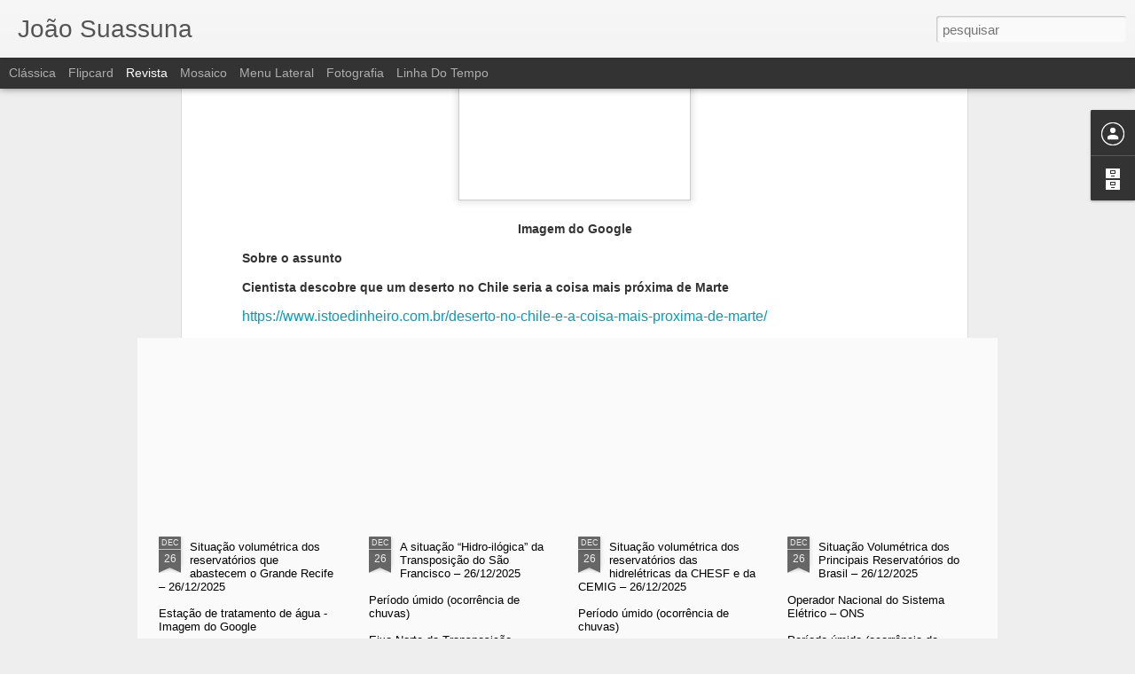

--- FILE ---
content_type: text/javascript; charset=UTF-8
request_url: http://www.suassuna.net.br/?v=0&action=initial&widgetId=BlogArchive1&responseType=js&xssi_token=AOuZoY4pBnMvPT24AdSO4W5AmSZVSYHxWQ%3A1769826039404
body_size: 2228
content:
try {
_WidgetManager._HandleControllerResult('BlogArchive1', 'initial',{'url': 'http://www.suassuna.net.br/search?updated-min\x3d1969-12-31T16:00:00-08:00\x26updated-max\x3d292278994-08-17T07:12:55Z\x26max-results\x3d50', 'name': 'All Posts', 'expclass': 'expanded', 'toggleId': 'ALL-0', 'post-count': 14111, 'data': [{'url': 'http://www.suassuna.net.br/2026/', 'name': '2026', 'expclass': 'expanded', 'toggleId': 'YEARLY-1767254400000', 'post-count': 1, 'data': [{'url': 'http://www.suassuna.net.br/2026/01/', 'name': 'janeiro', 'expclass': 'expanded', 'toggleId': 'MONTHLY-1767254400000', 'post-count': 1, 'posts': [{'title': 'Situa\xe7\xe3o\nvolum\xe9trica dos reservat\xf3rios das hidrel\xe9...', 'url': 'http://www.suassuna.net.br/2026/01/situacao-volumetrica-dos-reservatorios.html'}]}]}, {'url': 'http://www.suassuna.net.br/2025/', 'name': '2025', 'expclass': 'collapsed', 'toggleId': 'YEARLY-1735718400000', 'post-count': 385, 'data': [{'url': 'http://www.suassuna.net.br/2025/12/', 'name': 'dezembro', 'expclass': 'collapsed', 'toggleId': 'MONTHLY-1764576000000', 'post-count': 34}, {'url': 'http://www.suassuna.net.br/2025/11/', 'name': 'novembro', 'expclass': 'collapsed', 'toggleId': 'MONTHLY-1761980400000', 'post-count': 32}, {'url': 'http://www.suassuna.net.br/2025/10/', 'name': 'outubro', 'expclass': 'collapsed', 'toggleId': 'MONTHLY-1759302000000', 'post-count': 38}, {'url': 'http://www.suassuna.net.br/2025/09/', 'name': 'setembro', 'expclass': 'collapsed', 'toggleId': 'MONTHLY-1756710000000', 'post-count': 33}, {'url': 'http://www.suassuna.net.br/2025/08/', 'name': 'agosto', 'expclass': 'collapsed', 'toggleId': 'MONTHLY-1754031600000', 'post-count': 38}, {'url': 'http://www.suassuna.net.br/2025/07/', 'name': 'julho', 'expclass': 'collapsed', 'toggleId': 'MONTHLY-1751353200000', 'post-count': 27}, {'url': 'http://www.suassuna.net.br/2025/06/', 'name': 'junho', 'expclass': 'collapsed', 'toggleId': 'MONTHLY-1748761200000', 'post-count': 45}, {'url': 'http://www.suassuna.net.br/2025/05/', 'name': 'maio', 'expclass': 'collapsed', 'toggleId': 'MONTHLY-1746082800000', 'post-count': 33}, {'url': 'http://www.suassuna.net.br/2025/04/', 'name': 'abril', 'expclass': 'collapsed', 'toggleId': 'MONTHLY-1743490800000', 'post-count': 29}, {'url': 'http://www.suassuna.net.br/2025/03/', 'name': 'mar\xe7o', 'expclass': 'collapsed', 'toggleId': 'MONTHLY-1740816000000', 'post-count': 27}, {'url': 'http://www.suassuna.net.br/2025/02/', 'name': 'fevereiro', 'expclass': 'collapsed', 'toggleId': 'MONTHLY-1738396800000', 'post-count': 49}]}, {'url': 'http://www.suassuna.net.br/2024/', 'name': '2024', 'expclass': 'collapsed', 'toggleId': 'YEARLY-1704096000000', 'post-count': 337, 'data': [{'url': 'http://www.suassuna.net.br/2024/12/', 'name': 'dezembro', 'expclass': 'collapsed', 'toggleId': 'MONTHLY-1733040000000', 'post-count': 25}, {'url': 'http://www.suassuna.net.br/2024/11/', 'name': 'novembro', 'expclass': 'collapsed', 'toggleId': 'MONTHLY-1730444400000', 'post-count': 29}, {'url': 'http://www.suassuna.net.br/2024/10/', 'name': 'outubro', 'expclass': 'collapsed', 'toggleId': 'MONTHLY-1727766000000', 'post-count': 29}, {'url': 'http://www.suassuna.net.br/2024/09/', 'name': 'setembro', 'expclass': 'collapsed', 'toggleId': 'MONTHLY-1725174000000', 'post-count': 35}, {'url': 'http://www.suassuna.net.br/2024/08/', 'name': 'agosto', 'expclass': 'collapsed', 'toggleId': 'MONTHLY-1722495600000', 'post-count': 30}, {'url': 'http://www.suassuna.net.br/2024/07/', 'name': 'julho', 'expclass': 'collapsed', 'toggleId': 'MONTHLY-1719817200000', 'post-count': 22}, {'url': 'http://www.suassuna.net.br/2024/06/', 'name': 'junho', 'expclass': 'collapsed', 'toggleId': 'MONTHLY-1717225200000', 'post-count': 34}, {'url': 'http://www.suassuna.net.br/2024/05/', 'name': 'maio', 'expclass': 'collapsed', 'toggleId': 'MONTHLY-1714546800000', 'post-count': 28}, {'url': 'http://www.suassuna.net.br/2024/04/', 'name': 'abril', 'expclass': 'collapsed', 'toggleId': 'MONTHLY-1711954800000', 'post-count': 27}, {'url': 'http://www.suassuna.net.br/2024/03/', 'name': 'mar\xe7o', 'expclass': 'collapsed', 'toggleId': 'MONTHLY-1709280000000', 'post-count': 27}, {'url': 'http://www.suassuna.net.br/2024/02/', 'name': 'fevereiro', 'expclass': 'collapsed', 'toggleId': 'MONTHLY-1706774400000', 'post-count': 46}, {'url': 'http://www.suassuna.net.br/2024/01/', 'name': 'janeiro', 'expclass': 'collapsed', 'toggleId': 'MONTHLY-1704096000000', 'post-count': 5}]}, {'url': 'http://www.suassuna.net.br/2023/', 'name': '2023', 'expclass': 'collapsed', 'toggleId': 'YEARLY-1672560000000', 'post-count': 424, 'data': [{'url': 'http://www.suassuna.net.br/2023/12/', 'name': 'dezembro', 'expclass': 'collapsed', 'toggleId': 'MONTHLY-1701417600000', 'post-count': 30}, {'url': 'http://www.suassuna.net.br/2023/11/', 'name': 'novembro', 'expclass': 'collapsed', 'toggleId': 'MONTHLY-1698822000000', 'post-count': 27}, {'url': 'http://www.suassuna.net.br/2023/10/', 'name': 'outubro', 'expclass': 'collapsed', 'toggleId': 'MONTHLY-1696143600000', 'post-count': 30}, {'url': 'http://www.suassuna.net.br/2023/09/', 'name': 'setembro', 'expclass': 'collapsed', 'toggleId': 'MONTHLY-1693551600000', 'post-count': 35}, {'url': 'http://www.suassuna.net.br/2023/08/', 'name': 'agosto', 'expclass': 'collapsed', 'toggleId': 'MONTHLY-1690873200000', 'post-count': 24}, {'url': 'http://www.suassuna.net.br/2023/07/', 'name': 'julho', 'expclass': 'collapsed', 'toggleId': 'MONTHLY-1688194800000', 'post-count': 41}, {'url': 'http://www.suassuna.net.br/2023/06/', 'name': 'junho', 'expclass': 'collapsed', 'toggleId': 'MONTHLY-1685602800000', 'post-count': 36}, {'url': 'http://www.suassuna.net.br/2023/05/', 'name': 'maio', 'expclass': 'collapsed', 'toggleId': 'MONTHLY-1682924400000', 'post-count': 48}, {'url': 'http://www.suassuna.net.br/2023/04/', 'name': 'abril', 'expclass': 'collapsed', 'toggleId': 'MONTHLY-1680332400000', 'post-count': 45}, {'url': 'http://www.suassuna.net.br/2023/03/', 'name': 'mar\xe7o', 'expclass': 'collapsed', 'toggleId': 'MONTHLY-1677657600000', 'post-count': 63}, {'url': 'http://www.suassuna.net.br/2023/02/', 'name': 'fevereiro', 'expclass': 'collapsed', 'toggleId': 'MONTHLY-1675238400000', 'post-count': 42}, {'url': 'http://www.suassuna.net.br/2023/01/', 'name': 'janeiro', 'expclass': 'collapsed', 'toggleId': 'MONTHLY-1672560000000', 'post-count': 3}]}, {'url': 'http://www.suassuna.net.br/2022/', 'name': '2022', 'expclass': 'collapsed', 'toggleId': 'YEARLY-1641024000000', 'post-count': 897, 'data': [{'url': 'http://www.suassuna.net.br/2022/12/', 'name': 'dezembro', 'expclass': 'collapsed', 'toggleId': 'MONTHLY-1669881600000', 'post-count': 58}, {'url': 'http://www.suassuna.net.br/2022/11/', 'name': 'novembro', 'expclass': 'collapsed', 'toggleId': 'MONTHLY-1667286000000', 'post-count': 72}, {'url': 'http://www.suassuna.net.br/2022/10/', 'name': 'outubro', 'expclass': 'collapsed', 'toggleId': 'MONTHLY-1664607600000', 'post-count': 72}, {'url': 'http://www.suassuna.net.br/2022/09/', 'name': 'setembro', 'expclass': 'collapsed', 'toggleId': 'MONTHLY-1662015600000', 'post-count': 177}, {'url': 'http://www.suassuna.net.br/2022/08/', 'name': 'agosto', 'expclass': 'collapsed', 'toggleId': 'MONTHLY-1659337200000', 'post-count': 94}, {'url': 'http://www.suassuna.net.br/2022/07/', 'name': 'julho', 'expclass': 'collapsed', 'toggleId': 'MONTHLY-1656658800000', 'post-count': 69}, {'url': 'http://www.suassuna.net.br/2022/06/', 'name': 'junho', 'expclass': 'collapsed', 'toggleId': 'MONTHLY-1654066800000', 'post-count': 72}, {'url': 'http://www.suassuna.net.br/2022/05/', 'name': 'maio', 'expclass': 'collapsed', 'toggleId': 'MONTHLY-1651388400000', 'post-count': 83}, {'url': 'http://www.suassuna.net.br/2022/04/', 'name': 'abril', 'expclass': 'collapsed', 'toggleId': 'MONTHLY-1648796400000', 'post-count': 63}, {'url': 'http://www.suassuna.net.br/2022/03/', 'name': 'mar\xe7o', 'expclass': 'collapsed', 'toggleId': 'MONTHLY-1646121600000', 'post-count': 61}, {'url': 'http://www.suassuna.net.br/2022/02/', 'name': 'fevereiro', 'expclass': 'collapsed', 'toggleId': 'MONTHLY-1643702400000', 'post-count': 55}, {'url': 'http://www.suassuna.net.br/2022/01/', 'name': 'janeiro', 'expclass': 'collapsed', 'toggleId': 'MONTHLY-1641024000000', 'post-count': 21}]}, {'url': 'http://www.suassuna.net.br/2021/', 'name': '2021', 'expclass': 'collapsed', 'toggleId': 'YEARLY-1609488000000', 'post-count': 781, 'data': [{'url': 'http://www.suassuna.net.br/2021/12/', 'name': 'dezembro', 'expclass': 'collapsed', 'toggleId': 'MONTHLY-1638345600000', 'post-count': 78}, {'url': 'http://www.suassuna.net.br/2021/11/', 'name': 'novembro', 'expclass': 'collapsed', 'toggleId': 'MONTHLY-1635750000000', 'post-count': 73}, {'url': 'http://www.suassuna.net.br/2021/10/', 'name': 'outubro', 'expclass': 'collapsed', 'toggleId': 'MONTHLY-1633071600000', 'post-count': 57}, {'url': 'http://www.suassuna.net.br/2021/09/', 'name': 'setembro', 'expclass': 'collapsed', 'toggleId': 'MONTHLY-1630479600000', 'post-count': 65}, {'url': 'http://www.suassuna.net.br/2021/08/', 'name': 'agosto', 'expclass': 'collapsed', 'toggleId': 'MONTHLY-1627801200000', 'post-count': 74}, {'url': 'http://www.suassuna.net.br/2021/07/', 'name': 'julho', 'expclass': 'collapsed', 'toggleId': 'MONTHLY-1625122800000', 'post-count': 65}, {'url': 'http://www.suassuna.net.br/2021/06/', 'name': 'junho', 'expclass': 'collapsed', 'toggleId': 'MONTHLY-1622530800000', 'post-count': 69}, {'url': 'http://www.suassuna.net.br/2021/05/', 'name': 'maio', 'expclass': 'collapsed', 'toggleId': 'MONTHLY-1619852400000', 'post-count': 68}, {'url': 'http://www.suassuna.net.br/2021/04/', 'name': 'abril', 'expclass': 'collapsed', 'toggleId': 'MONTHLY-1617260400000', 'post-count': 78}, {'url': 'http://www.suassuna.net.br/2021/03/', 'name': 'mar\xe7o', 'expclass': 'collapsed', 'toggleId': 'MONTHLY-1614585600000', 'post-count': 82}, {'url': 'http://www.suassuna.net.br/2021/02/', 'name': 'fevereiro', 'expclass': 'collapsed', 'toggleId': 'MONTHLY-1612166400000', 'post-count': 66}, {'url': 'http://www.suassuna.net.br/2021/01/', 'name': 'janeiro', 'expclass': 'collapsed', 'toggleId': 'MONTHLY-1609488000000', 'post-count': 6}]}, {'url': 'http://www.suassuna.net.br/2020/', 'name': '2020', 'expclass': 'collapsed', 'toggleId': 'YEARLY-1577865600000', 'post-count': 1157, 'data': [{'url': 'http://www.suassuna.net.br/2020/12/', 'name': 'dezembro', 'expclass': 'collapsed', 'toggleId': 'MONTHLY-1606809600000', 'post-count': 68}, {'url': 'http://www.suassuna.net.br/2020/11/', 'name': 'novembro', 'expclass': 'collapsed', 'toggleId': 'MONTHLY-1604214000000', 'post-count': 59}, {'url': 'http://www.suassuna.net.br/2020/10/', 'name': 'outubro', 'expclass': 'collapsed', 'toggleId': 'MONTHLY-1601535600000', 'post-count': 83}, {'url': 'http://www.suassuna.net.br/2020/09/', 'name': 'setembro', 'expclass': 'collapsed', 'toggleId': 'MONTHLY-1598943600000', 'post-count': 77}, {'url': 'http://www.suassuna.net.br/2020/08/', 'name': 'agosto', 'expclass': 'collapsed', 'toggleId': 'MONTHLY-1596265200000', 'post-count': 123}, {'url': 'http://www.suassuna.net.br/2020/07/', 'name': 'julho', 'expclass': 'collapsed', 'toggleId': 'MONTHLY-1593586800000', 'post-count': 130}, {'url': 'http://www.suassuna.net.br/2020/06/', 'name': 'junho', 'expclass': 'collapsed', 'toggleId': 'MONTHLY-1590994800000', 'post-count': 107}, {'url': 'http://www.suassuna.net.br/2020/05/', 'name': 'maio', 'expclass': 'collapsed', 'toggleId': 'MONTHLY-1588316400000', 'post-count': 111}, {'url': 'http://www.suassuna.net.br/2020/04/', 'name': 'abril', 'expclass': 'collapsed', 'toggleId': 'MONTHLY-1585724400000', 'post-count': 113}, {'url': 'http://www.suassuna.net.br/2020/03/', 'name': 'mar\xe7o', 'expclass': 'collapsed', 'toggleId': 'MONTHLY-1583049600000', 'post-count': 115}, {'url': 'http://www.suassuna.net.br/2020/02/', 'name': 'fevereiro', 'expclass': 'collapsed', 'toggleId': 'MONTHLY-1580544000000', 'post-count': 165}, {'url': 'http://www.suassuna.net.br/2020/01/', 'name': 'janeiro', 'expclass': 'collapsed', 'toggleId': 'MONTHLY-1577865600000', 'post-count': 6}]}, {'url': 'http://www.suassuna.net.br/2019/', 'name': '2019', 'expclass': 'collapsed', 'toggleId': 'YEARLY-1546329600000', 'post-count': 1940, 'data': [{'url': 'http://www.suassuna.net.br/2019/12/', 'name': 'dezembro', 'expclass': 'collapsed', 'toggleId': 'MONTHLY-1575187200000', 'post-count': 145}, {'url': 'http://www.suassuna.net.br/2019/11/', 'name': 'novembro', 'expclass': 'collapsed', 'toggleId': 'MONTHLY-1572591600000', 'post-count': 168}, {'url': 'http://www.suassuna.net.br/2019/10/', 'name': 'outubro', 'expclass': 'collapsed', 'toggleId': 'MONTHLY-1569913200000', 'post-count': 168}, {'url': 'http://www.suassuna.net.br/2019/09/', 'name': 'setembro', 'expclass': 'collapsed', 'toggleId': 'MONTHLY-1567321200000', 'post-count': 141}, {'url': 'http://www.suassuna.net.br/2019/08/', 'name': 'agosto', 'expclass': 'collapsed', 'toggleId': 'MONTHLY-1564642800000', 'post-count': 175}, {'url': 'http://www.suassuna.net.br/2019/07/', 'name': 'julho', 'expclass': 'collapsed', 'toggleId': 'MONTHLY-1561964400000', 'post-count': 174}, {'url': 'http://www.suassuna.net.br/2019/06/', 'name': 'junho', 'expclass': 'collapsed', 'toggleId': 'MONTHLY-1559372400000', 'post-count': 110}, {'url': 'http://www.suassuna.net.br/2019/05/', 'name': 'maio', 'expclass': 'collapsed', 'toggleId': 'MONTHLY-1556694000000', 'post-count': 360}, {'url': 'http://www.suassuna.net.br/2019/04/', 'name': 'abril', 'expclass': 'collapsed', 'toggleId': 'MONTHLY-1554102000000', 'post-count': 210}, {'url': 'http://www.suassuna.net.br/2019/03/', 'name': 'mar\xe7o', 'expclass': 'collapsed', 'toggleId': 'MONTHLY-1551427200000', 'post-count': 140}, {'url': 'http://www.suassuna.net.br/2019/02/', 'name': 'fevereiro', 'expclass': 'collapsed', 'toggleId': 'MONTHLY-1549008000000', 'post-count': 148}, {'url': 'http://www.suassuna.net.br/2019/01/', 'name': 'janeiro', 'expclass': 'collapsed', 'toggleId': 'MONTHLY-1546329600000', 'post-count': 1}]}, {'url': 'http://www.suassuna.net.br/2018/', 'name': '2018', 'expclass': 'collapsed', 'toggleId': 'YEARLY-1514793600000', 'post-count': 1954, 'data': [{'url': 'http://www.suassuna.net.br/2018/12/', 'name': 'dezembro', 'expclass': 'collapsed', 'toggleId': 'MONTHLY-1543651200000', 'post-count': 206}, {'url': 'http://www.suassuna.net.br/2018/11/', 'name': 'novembro', 'expclass': 'collapsed', 'toggleId': 'MONTHLY-1541055600000', 'post-count': 201}, {'url': 'http://www.suassuna.net.br/2018/10/', 'name': 'outubro', 'expclass': 'collapsed', 'toggleId': 'MONTHLY-1538377200000', 'post-count': 172}, {'url': 'http://www.suassuna.net.br/2018/09/', 'name': 'setembro', 'expclass': 'collapsed', 'toggleId': 'MONTHLY-1535785200000', 'post-count': 170}, {'url': 'http://www.suassuna.net.br/2018/08/', 'name': 'agosto', 'expclass': 'collapsed', 'toggleId': 'MONTHLY-1533106800000', 'post-count': 229}, {'url': 'http://www.suassuna.net.br/2018/07/', 'name': 'julho', 'expclass': 'collapsed', 'toggleId': 'MONTHLY-1530428400000', 'post-count': 162}, {'url': 'http://www.suassuna.net.br/2018/06/', 'name': 'junho', 'expclass': 'collapsed', 'toggleId': 'MONTHLY-1527836400000', 'post-count': 121}, {'url': 'http://www.suassuna.net.br/2018/05/', 'name': 'maio', 'expclass': 'collapsed', 'toggleId': 'MONTHLY-1525158000000', 'post-count': 154}, {'url': 'http://www.suassuna.net.br/2018/04/', 'name': 'abril', 'expclass': 'collapsed', 'toggleId': 'MONTHLY-1522566000000', 'post-count': 146}, {'url': 'http://www.suassuna.net.br/2018/03/', 'name': 'mar\xe7o', 'expclass': 'collapsed', 'toggleId': 'MONTHLY-1519891200000', 'post-count': 195}, {'url': 'http://www.suassuna.net.br/2018/02/', 'name': 'fevereiro', 'expclass': 'collapsed', 'toggleId': 'MONTHLY-1517472000000', 'post-count': 132}, {'url': 'http://www.suassuna.net.br/2018/01/', 'name': 'janeiro', 'expclass': 'collapsed', 'toggleId': 'MONTHLY-1514793600000', 'post-count': 66}]}, {'url': 'http://www.suassuna.net.br/2017/', 'name': '2017', 'expclass': 'collapsed', 'toggleId': 'YEARLY-1483257600000', 'post-count': 2634, 'data': [{'url': 'http://www.suassuna.net.br/2017/12/', 'name': 'dezembro', 'expclass': 'collapsed', 'toggleId': 'MONTHLY-1512115200000', 'post-count': 169}, {'url': 'http://www.suassuna.net.br/2017/11/', 'name': 'novembro', 'expclass': 'collapsed', 'toggleId': 'MONTHLY-1509519600000', 'post-count': 191}, {'url': 'http://www.suassuna.net.br/2017/10/', 'name': 'outubro', 'expclass': 'collapsed', 'toggleId': 'MONTHLY-1506841200000', 'post-count': 249}, {'url': 'http://www.suassuna.net.br/2017/09/', 'name': 'setembro', 'expclass': 'collapsed', 'toggleId': 'MONTHLY-1504249200000', 'post-count': 179}, {'url': 'http://www.suassuna.net.br/2017/08/', 'name': 'agosto', 'expclass': 'collapsed', 'toggleId': 'MONTHLY-1501570800000', 'post-count': 189}, {'url': 'http://www.suassuna.net.br/2017/07/', 'name': 'julho', 'expclass': 'collapsed', 'toggleId': 'MONTHLY-1498892400000', 'post-count': 103}, {'url': 'http://www.suassuna.net.br/2017/06/', 'name': 'junho', 'expclass': 'collapsed', 'toggleId': 'MONTHLY-1496300400000', 'post-count': 140}, {'url': 'http://www.suassuna.net.br/2017/05/', 'name': 'maio', 'expclass': 'collapsed', 'toggleId': 'MONTHLY-1493622000000', 'post-count': 156}, {'url': 'http://www.suassuna.net.br/2017/04/', 'name': 'abril', 'expclass': 'collapsed', 'toggleId': 'MONTHLY-1491030000000', 'post-count': 229}, {'url': 'http://www.suassuna.net.br/2017/03/', 'name': 'mar\xe7o', 'expclass': 'collapsed', 'toggleId': 'MONTHLY-1488355200000', 'post-count': 681}, {'url': 'http://www.suassuna.net.br/2017/02/', 'name': 'fevereiro', 'expclass': 'collapsed', 'toggleId': 'MONTHLY-1485936000000', 'post-count': 317}, {'url': 'http://www.suassuna.net.br/2017/01/', 'name': 'janeiro', 'expclass': 'collapsed', 'toggleId': 'MONTHLY-1483257600000', 'post-count': 31}]}, {'url': 'http://www.suassuna.net.br/2016/', 'name': '2016', 'expclass': 'collapsed', 'toggleId': 'YEARLY-1451635200000', 'post-count': 1480, 'data': [{'url': 'http://www.suassuna.net.br/2016/12/', 'name': 'dezembro', 'expclass': 'collapsed', 'toggleId': 'MONTHLY-1480579200000', 'post-count': 419}, {'url': 'http://www.suassuna.net.br/2016/11/', 'name': 'novembro', 'expclass': 'collapsed', 'toggleId': 'MONTHLY-1477983600000', 'post-count': 267}, {'url': 'http://www.suassuna.net.br/2016/10/', 'name': 'outubro', 'expclass': 'collapsed', 'toggleId': 'MONTHLY-1475305200000', 'post-count': 95}, {'url': 'http://www.suassuna.net.br/2016/09/', 'name': 'setembro', 'expclass': 'collapsed', 'toggleId': 'MONTHLY-1472713200000', 'post-count': 73}, {'url': 'http://www.suassuna.net.br/2016/08/', 'name': 'agosto', 'expclass': 'collapsed', 'toggleId': 'MONTHLY-1470034800000', 'post-count': 171}, {'url': 'http://www.suassuna.net.br/2016/07/', 'name': 'julho', 'expclass': 'collapsed', 'toggleId': 'MONTHLY-1467356400000', 'post-count': 74}, {'url': 'http://www.suassuna.net.br/2016/06/', 'name': 'junho', 'expclass': 'collapsed', 'toggleId': 'MONTHLY-1464764400000', 'post-count': 126}, {'url': 'http://www.suassuna.net.br/2016/05/', 'name': 'maio', 'expclass': 'collapsed', 'toggleId': 'MONTHLY-1462086000000', 'post-count': 69}, {'url': 'http://www.suassuna.net.br/2016/04/', 'name': 'abril', 'expclass': 'collapsed', 'toggleId': 'MONTHLY-1459494000000', 'post-count': 52}, {'url': 'http://www.suassuna.net.br/2016/03/', 'name': 'mar\xe7o', 'expclass': 'collapsed', 'toggleId': 'MONTHLY-1456819200000', 'post-count': 69}, {'url': 'http://www.suassuna.net.br/2016/02/', 'name': 'fevereiro', 'expclass': 'collapsed', 'toggleId': 'MONTHLY-1454313600000', 'post-count': 65}]}, {'url': 'http://www.suassuna.net.br/2015/', 'name': '2015', 'expclass': 'collapsed', 'toggleId': 'YEARLY-1420099200000', 'post-count': 2121, 'data': [{'url': 'http://www.suassuna.net.br/2015/12/', 'name': 'dezembro', 'expclass': 'collapsed', 'toggleId': 'MONTHLY-1448956800000', 'post-count': 157}, {'url': 'http://www.suassuna.net.br/2015/11/', 'name': 'novembro', 'expclass': 'collapsed', 'toggleId': 'MONTHLY-1446361200000', 'post-count': 248}, {'url': 'http://www.suassuna.net.br/2015/10/', 'name': 'outubro', 'expclass': 'collapsed', 'toggleId': 'MONTHLY-1443682800000', 'post-count': 292}, {'url': 'http://www.suassuna.net.br/2015/09/', 'name': 'setembro', 'expclass': 'collapsed', 'toggleId': 'MONTHLY-1441090800000', 'post-count': 398}, {'url': 'http://www.suassuna.net.br/2015/08/', 'name': 'agosto', 'expclass': 'collapsed', 'toggleId': 'MONTHLY-1438412400000', 'post-count': 516}, {'url': 'http://www.suassuna.net.br/2015/07/', 'name': 'julho', 'expclass': 'collapsed', 'toggleId': 'MONTHLY-1435734000000', 'post-count': 166}, {'url': 'http://www.suassuna.net.br/2015/06/', 'name': 'junho', 'expclass': 'collapsed', 'toggleId': 'MONTHLY-1433142000000', 'post-count': 270}, {'url': 'http://www.suassuna.net.br/2015/05/', 'name': 'maio', 'expclass': 'collapsed', 'toggleId': 'MONTHLY-1430463600000', 'post-count': 74}]}], 'toggleopen': 'MONTHLY-1767254400000', 'style': 'HIERARCHY', 'title': 'Arquivo do blog'});
} catch (e) {
  if (typeof log != 'undefined') {
    log('HandleControllerResult failed: ' + e);
  }
}


--- FILE ---
content_type: text/javascript; charset=UTF-8
request_url: http://www.suassuna.net.br/?v=0&action=initial&widgetId=BlogArchive1&responseType=js&xssi_token=AOuZoY4pBnMvPT24AdSO4W5AmSZVSYHxWQ%3A1769826039404
body_size: 2228
content:
try {
_WidgetManager._HandleControllerResult('BlogArchive1', 'initial',{'url': 'http://www.suassuna.net.br/search?updated-min\x3d1969-12-31T16:00:00-08:00\x26updated-max\x3d292278994-08-17T07:12:55Z\x26max-results\x3d50', 'name': 'All Posts', 'expclass': 'expanded', 'toggleId': 'ALL-0', 'post-count': 14111, 'data': [{'url': 'http://www.suassuna.net.br/2026/', 'name': '2026', 'expclass': 'expanded', 'toggleId': 'YEARLY-1767254400000', 'post-count': 1, 'data': [{'url': 'http://www.suassuna.net.br/2026/01/', 'name': 'janeiro', 'expclass': 'expanded', 'toggleId': 'MONTHLY-1767254400000', 'post-count': 1, 'posts': [{'title': 'Situa\xe7\xe3o\nvolum\xe9trica dos reservat\xf3rios das hidrel\xe9...', 'url': 'http://www.suassuna.net.br/2026/01/situacao-volumetrica-dos-reservatorios.html'}]}]}, {'url': 'http://www.suassuna.net.br/2025/', 'name': '2025', 'expclass': 'collapsed', 'toggleId': 'YEARLY-1735718400000', 'post-count': 385, 'data': [{'url': 'http://www.suassuna.net.br/2025/12/', 'name': 'dezembro', 'expclass': 'collapsed', 'toggleId': 'MONTHLY-1764576000000', 'post-count': 34}, {'url': 'http://www.suassuna.net.br/2025/11/', 'name': 'novembro', 'expclass': 'collapsed', 'toggleId': 'MONTHLY-1761980400000', 'post-count': 32}, {'url': 'http://www.suassuna.net.br/2025/10/', 'name': 'outubro', 'expclass': 'collapsed', 'toggleId': 'MONTHLY-1759302000000', 'post-count': 38}, {'url': 'http://www.suassuna.net.br/2025/09/', 'name': 'setembro', 'expclass': 'collapsed', 'toggleId': 'MONTHLY-1756710000000', 'post-count': 33}, {'url': 'http://www.suassuna.net.br/2025/08/', 'name': 'agosto', 'expclass': 'collapsed', 'toggleId': 'MONTHLY-1754031600000', 'post-count': 38}, {'url': 'http://www.suassuna.net.br/2025/07/', 'name': 'julho', 'expclass': 'collapsed', 'toggleId': 'MONTHLY-1751353200000', 'post-count': 27}, {'url': 'http://www.suassuna.net.br/2025/06/', 'name': 'junho', 'expclass': 'collapsed', 'toggleId': 'MONTHLY-1748761200000', 'post-count': 45}, {'url': 'http://www.suassuna.net.br/2025/05/', 'name': 'maio', 'expclass': 'collapsed', 'toggleId': 'MONTHLY-1746082800000', 'post-count': 33}, {'url': 'http://www.suassuna.net.br/2025/04/', 'name': 'abril', 'expclass': 'collapsed', 'toggleId': 'MONTHLY-1743490800000', 'post-count': 29}, {'url': 'http://www.suassuna.net.br/2025/03/', 'name': 'mar\xe7o', 'expclass': 'collapsed', 'toggleId': 'MONTHLY-1740816000000', 'post-count': 27}, {'url': 'http://www.suassuna.net.br/2025/02/', 'name': 'fevereiro', 'expclass': 'collapsed', 'toggleId': 'MONTHLY-1738396800000', 'post-count': 49}]}, {'url': 'http://www.suassuna.net.br/2024/', 'name': '2024', 'expclass': 'collapsed', 'toggleId': 'YEARLY-1704096000000', 'post-count': 337, 'data': [{'url': 'http://www.suassuna.net.br/2024/12/', 'name': 'dezembro', 'expclass': 'collapsed', 'toggleId': 'MONTHLY-1733040000000', 'post-count': 25}, {'url': 'http://www.suassuna.net.br/2024/11/', 'name': 'novembro', 'expclass': 'collapsed', 'toggleId': 'MONTHLY-1730444400000', 'post-count': 29}, {'url': 'http://www.suassuna.net.br/2024/10/', 'name': 'outubro', 'expclass': 'collapsed', 'toggleId': 'MONTHLY-1727766000000', 'post-count': 29}, {'url': 'http://www.suassuna.net.br/2024/09/', 'name': 'setembro', 'expclass': 'collapsed', 'toggleId': 'MONTHLY-1725174000000', 'post-count': 35}, {'url': 'http://www.suassuna.net.br/2024/08/', 'name': 'agosto', 'expclass': 'collapsed', 'toggleId': 'MONTHLY-1722495600000', 'post-count': 30}, {'url': 'http://www.suassuna.net.br/2024/07/', 'name': 'julho', 'expclass': 'collapsed', 'toggleId': 'MONTHLY-1719817200000', 'post-count': 22}, {'url': 'http://www.suassuna.net.br/2024/06/', 'name': 'junho', 'expclass': 'collapsed', 'toggleId': 'MONTHLY-1717225200000', 'post-count': 34}, {'url': 'http://www.suassuna.net.br/2024/05/', 'name': 'maio', 'expclass': 'collapsed', 'toggleId': 'MONTHLY-1714546800000', 'post-count': 28}, {'url': 'http://www.suassuna.net.br/2024/04/', 'name': 'abril', 'expclass': 'collapsed', 'toggleId': 'MONTHLY-1711954800000', 'post-count': 27}, {'url': 'http://www.suassuna.net.br/2024/03/', 'name': 'mar\xe7o', 'expclass': 'collapsed', 'toggleId': 'MONTHLY-1709280000000', 'post-count': 27}, {'url': 'http://www.suassuna.net.br/2024/02/', 'name': 'fevereiro', 'expclass': 'collapsed', 'toggleId': 'MONTHLY-1706774400000', 'post-count': 46}, {'url': 'http://www.suassuna.net.br/2024/01/', 'name': 'janeiro', 'expclass': 'collapsed', 'toggleId': 'MONTHLY-1704096000000', 'post-count': 5}]}, {'url': 'http://www.suassuna.net.br/2023/', 'name': '2023', 'expclass': 'collapsed', 'toggleId': 'YEARLY-1672560000000', 'post-count': 424, 'data': [{'url': 'http://www.suassuna.net.br/2023/12/', 'name': 'dezembro', 'expclass': 'collapsed', 'toggleId': 'MONTHLY-1701417600000', 'post-count': 30}, {'url': 'http://www.suassuna.net.br/2023/11/', 'name': 'novembro', 'expclass': 'collapsed', 'toggleId': 'MONTHLY-1698822000000', 'post-count': 27}, {'url': 'http://www.suassuna.net.br/2023/10/', 'name': 'outubro', 'expclass': 'collapsed', 'toggleId': 'MONTHLY-1696143600000', 'post-count': 30}, {'url': 'http://www.suassuna.net.br/2023/09/', 'name': 'setembro', 'expclass': 'collapsed', 'toggleId': 'MONTHLY-1693551600000', 'post-count': 35}, {'url': 'http://www.suassuna.net.br/2023/08/', 'name': 'agosto', 'expclass': 'collapsed', 'toggleId': 'MONTHLY-1690873200000', 'post-count': 24}, {'url': 'http://www.suassuna.net.br/2023/07/', 'name': 'julho', 'expclass': 'collapsed', 'toggleId': 'MONTHLY-1688194800000', 'post-count': 41}, {'url': 'http://www.suassuna.net.br/2023/06/', 'name': 'junho', 'expclass': 'collapsed', 'toggleId': 'MONTHLY-1685602800000', 'post-count': 36}, {'url': 'http://www.suassuna.net.br/2023/05/', 'name': 'maio', 'expclass': 'collapsed', 'toggleId': 'MONTHLY-1682924400000', 'post-count': 48}, {'url': 'http://www.suassuna.net.br/2023/04/', 'name': 'abril', 'expclass': 'collapsed', 'toggleId': 'MONTHLY-1680332400000', 'post-count': 45}, {'url': 'http://www.suassuna.net.br/2023/03/', 'name': 'mar\xe7o', 'expclass': 'collapsed', 'toggleId': 'MONTHLY-1677657600000', 'post-count': 63}, {'url': 'http://www.suassuna.net.br/2023/02/', 'name': 'fevereiro', 'expclass': 'collapsed', 'toggleId': 'MONTHLY-1675238400000', 'post-count': 42}, {'url': 'http://www.suassuna.net.br/2023/01/', 'name': 'janeiro', 'expclass': 'collapsed', 'toggleId': 'MONTHLY-1672560000000', 'post-count': 3}]}, {'url': 'http://www.suassuna.net.br/2022/', 'name': '2022', 'expclass': 'collapsed', 'toggleId': 'YEARLY-1641024000000', 'post-count': 897, 'data': [{'url': 'http://www.suassuna.net.br/2022/12/', 'name': 'dezembro', 'expclass': 'collapsed', 'toggleId': 'MONTHLY-1669881600000', 'post-count': 58}, {'url': 'http://www.suassuna.net.br/2022/11/', 'name': 'novembro', 'expclass': 'collapsed', 'toggleId': 'MONTHLY-1667286000000', 'post-count': 72}, {'url': 'http://www.suassuna.net.br/2022/10/', 'name': 'outubro', 'expclass': 'collapsed', 'toggleId': 'MONTHLY-1664607600000', 'post-count': 72}, {'url': 'http://www.suassuna.net.br/2022/09/', 'name': 'setembro', 'expclass': 'collapsed', 'toggleId': 'MONTHLY-1662015600000', 'post-count': 177}, {'url': 'http://www.suassuna.net.br/2022/08/', 'name': 'agosto', 'expclass': 'collapsed', 'toggleId': 'MONTHLY-1659337200000', 'post-count': 94}, {'url': 'http://www.suassuna.net.br/2022/07/', 'name': 'julho', 'expclass': 'collapsed', 'toggleId': 'MONTHLY-1656658800000', 'post-count': 69}, {'url': 'http://www.suassuna.net.br/2022/06/', 'name': 'junho', 'expclass': 'collapsed', 'toggleId': 'MONTHLY-1654066800000', 'post-count': 72}, {'url': 'http://www.suassuna.net.br/2022/05/', 'name': 'maio', 'expclass': 'collapsed', 'toggleId': 'MONTHLY-1651388400000', 'post-count': 83}, {'url': 'http://www.suassuna.net.br/2022/04/', 'name': 'abril', 'expclass': 'collapsed', 'toggleId': 'MONTHLY-1648796400000', 'post-count': 63}, {'url': 'http://www.suassuna.net.br/2022/03/', 'name': 'mar\xe7o', 'expclass': 'collapsed', 'toggleId': 'MONTHLY-1646121600000', 'post-count': 61}, {'url': 'http://www.suassuna.net.br/2022/02/', 'name': 'fevereiro', 'expclass': 'collapsed', 'toggleId': 'MONTHLY-1643702400000', 'post-count': 55}, {'url': 'http://www.suassuna.net.br/2022/01/', 'name': 'janeiro', 'expclass': 'collapsed', 'toggleId': 'MONTHLY-1641024000000', 'post-count': 21}]}, {'url': 'http://www.suassuna.net.br/2021/', 'name': '2021', 'expclass': 'collapsed', 'toggleId': 'YEARLY-1609488000000', 'post-count': 781, 'data': [{'url': 'http://www.suassuna.net.br/2021/12/', 'name': 'dezembro', 'expclass': 'collapsed', 'toggleId': 'MONTHLY-1638345600000', 'post-count': 78}, {'url': 'http://www.suassuna.net.br/2021/11/', 'name': 'novembro', 'expclass': 'collapsed', 'toggleId': 'MONTHLY-1635750000000', 'post-count': 73}, {'url': 'http://www.suassuna.net.br/2021/10/', 'name': 'outubro', 'expclass': 'collapsed', 'toggleId': 'MONTHLY-1633071600000', 'post-count': 57}, {'url': 'http://www.suassuna.net.br/2021/09/', 'name': 'setembro', 'expclass': 'collapsed', 'toggleId': 'MONTHLY-1630479600000', 'post-count': 65}, {'url': 'http://www.suassuna.net.br/2021/08/', 'name': 'agosto', 'expclass': 'collapsed', 'toggleId': 'MONTHLY-1627801200000', 'post-count': 74}, {'url': 'http://www.suassuna.net.br/2021/07/', 'name': 'julho', 'expclass': 'collapsed', 'toggleId': 'MONTHLY-1625122800000', 'post-count': 65}, {'url': 'http://www.suassuna.net.br/2021/06/', 'name': 'junho', 'expclass': 'collapsed', 'toggleId': 'MONTHLY-1622530800000', 'post-count': 69}, {'url': 'http://www.suassuna.net.br/2021/05/', 'name': 'maio', 'expclass': 'collapsed', 'toggleId': 'MONTHLY-1619852400000', 'post-count': 68}, {'url': 'http://www.suassuna.net.br/2021/04/', 'name': 'abril', 'expclass': 'collapsed', 'toggleId': 'MONTHLY-1617260400000', 'post-count': 78}, {'url': 'http://www.suassuna.net.br/2021/03/', 'name': 'mar\xe7o', 'expclass': 'collapsed', 'toggleId': 'MONTHLY-1614585600000', 'post-count': 82}, {'url': 'http://www.suassuna.net.br/2021/02/', 'name': 'fevereiro', 'expclass': 'collapsed', 'toggleId': 'MONTHLY-1612166400000', 'post-count': 66}, {'url': 'http://www.suassuna.net.br/2021/01/', 'name': 'janeiro', 'expclass': 'collapsed', 'toggleId': 'MONTHLY-1609488000000', 'post-count': 6}]}, {'url': 'http://www.suassuna.net.br/2020/', 'name': '2020', 'expclass': 'collapsed', 'toggleId': 'YEARLY-1577865600000', 'post-count': 1157, 'data': [{'url': 'http://www.suassuna.net.br/2020/12/', 'name': 'dezembro', 'expclass': 'collapsed', 'toggleId': 'MONTHLY-1606809600000', 'post-count': 68}, {'url': 'http://www.suassuna.net.br/2020/11/', 'name': 'novembro', 'expclass': 'collapsed', 'toggleId': 'MONTHLY-1604214000000', 'post-count': 59}, {'url': 'http://www.suassuna.net.br/2020/10/', 'name': 'outubro', 'expclass': 'collapsed', 'toggleId': 'MONTHLY-1601535600000', 'post-count': 83}, {'url': 'http://www.suassuna.net.br/2020/09/', 'name': 'setembro', 'expclass': 'collapsed', 'toggleId': 'MONTHLY-1598943600000', 'post-count': 77}, {'url': 'http://www.suassuna.net.br/2020/08/', 'name': 'agosto', 'expclass': 'collapsed', 'toggleId': 'MONTHLY-1596265200000', 'post-count': 123}, {'url': 'http://www.suassuna.net.br/2020/07/', 'name': 'julho', 'expclass': 'collapsed', 'toggleId': 'MONTHLY-1593586800000', 'post-count': 130}, {'url': 'http://www.suassuna.net.br/2020/06/', 'name': 'junho', 'expclass': 'collapsed', 'toggleId': 'MONTHLY-1590994800000', 'post-count': 107}, {'url': 'http://www.suassuna.net.br/2020/05/', 'name': 'maio', 'expclass': 'collapsed', 'toggleId': 'MONTHLY-1588316400000', 'post-count': 111}, {'url': 'http://www.suassuna.net.br/2020/04/', 'name': 'abril', 'expclass': 'collapsed', 'toggleId': 'MONTHLY-1585724400000', 'post-count': 113}, {'url': 'http://www.suassuna.net.br/2020/03/', 'name': 'mar\xe7o', 'expclass': 'collapsed', 'toggleId': 'MONTHLY-1583049600000', 'post-count': 115}, {'url': 'http://www.suassuna.net.br/2020/02/', 'name': 'fevereiro', 'expclass': 'collapsed', 'toggleId': 'MONTHLY-1580544000000', 'post-count': 165}, {'url': 'http://www.suassuna.net.br/2020/01/', 'name': 'janeiro', 'expclass': 'collapsed', 'toggleId': 'MONTHLY-1577865600000', 'post-count': 6}]}, {'url': 'http://www.suassuna.net.br/2019/', 'name': '2019', 'expclass': 'collapsed', 'toggleId': 'YEARLY-1546329600000', 'post-count': 1940, 'data': [{'url': 'http://www.suassuna.net.br/2019/12/', 'name': 'dezembro', 'expclass': 'collapsed', 'toggleId': 'MONTHLY-1575187200000', 'post-count': 145}, {'url': 'http://www.suassuna.net.br/2019/11/', 'name': 'novembro', 'expclass': 'collapsed', 'toggleId': 'MONTHLY-1572591600000', 'post-count': 168}, {'url': 'http://www.suassuna.net.br/2019/10/', 'name': 'outubro', 'expclass': 'collapsed', 'toggleId': 'MONTHLY-1569913200000', 'post-count': 168}, {'url': 'http://www.suassuna.net.br/2019/09/', 'name': 'setembro', 'expclass': 'collapsed', 'toggleId': 'MONTHLY-1567321200000', 'post-count': 141}, {'url': 'http://www.suassuna.net.br/2019/08/', 'name': 'agosto', 'expclass': 'collapsed', 'toggleId': 'MONTHLY-1564642800000', 'post-count': 175}, {'url': 'http://www.suassuna.net.br/2019/07/', 'name': 'julho', 'expclass': 'collapsed', 'toggleId': 'MONTHLY-1561964400000', 'post-count': 174}, {'url': 'http://www.suassuna.net.br/2019/06/', 'name': 'junho', 'expclass': 'collapsed', 'toggleId': 'MONTHLY-1559372400000', 'post-count': 110}, {'url': 'http://www.suassuna.net.br/2019/05/', 'name': 'maio', 'expclass': 'collapsed', 'toggleId': 'MONTHLY-1556694000000', 'post-count': 360}, {'url': 'http://www.suassuna.net.br/2019/04/', 'name': 'abril', 'expclass': 'collapsed', 'toggleId': 'MONTHLY-1554102000000', 'post-count': 210}, {'url': 'http://www.suassuna.net.br/2019/03/', 'name': 'mar\xe7o', 'expclass': 'collapsed', 'toggleId': 'MONTHLY-1551427200000', 'post-count': 140}, {'url': 'http://www.suassuna.net.br/2019/02/', 'name': 'fevereiro', 'expclass': 'collapsed', 'toggleId': 'MONTHLY-1549008000000', 'post-count': 148}, {'url': 'http://www.suassuna.net.br/2019/01/', 'name': 'janeiro', 'expclass': 'collapsed', 'toggleId': 'MONTHLY-1546329600000', 'post-count': 1}]}, {'url': 'http://www.suassuna.net.br/2018/', 'name': '2018', 'expclass': 'collapsed', 'toggleId': 'YEARLY-1514793600000', 'post-count': 1954, 'data': [{'url': 'http://www.suassuna.net.br/2018/12/', 'name': 'dezembro', 'expclass': 'collapsed', 'toggleId': 'MONTHLY-1543651200000', 'post-count': 206}, {'url': 'http://www.suassuna.net.br/2018/11/', 'name': 'novembro', 'expclass': 'collapsed', 'toggleId': 'MONTHLY-1541055600000', 'post-count': 201}, {'url': 'http://www.suassuna.net.br/2018/10/', 'name': 'outubro', 'expclass': 'collapsed', 'toggleId': 'MONTHLY-1538377200000', 'post-count': 172}, {'url': 'http://www.suassuna.net.br/2018/09/', 'name': 'setembro', 'expclass': 'collapsed', 'toggleId': 'MONTHLY-1535785200000', 'post-count': 170}, {'url': 'http://www.suassuna.net.br/2018/08/', 'name': 'agosto', 'expclass': 'collapsed', 'toggleId': 'MONTHLY-1533106800000', 'post-count': 229}, {'url': 'http://www.suassuna.net.br/2018/07/', 'name': 'julho', 'expclass': 'collapsed', 'toggleId': 'MONTHLY-1530428400000', 'post-count': 162}, {'url': 'http://www.suassuna.net.br/2018/06/', 'name': 'junho', 'expclass': 'collapsed', 'toggleId': 'MONTHLY-1527836400000', 'post-count': 121}, {'url': 'http://www.suassuna.net.br/2018/05/', 'name': 'maio', 'expclass': 'collapsed', 'toggleId': 'MONTHLY-1525158000000', 'post-count': 154}, {'url': 'http://www.suassuna.net.br/2018/04/', 'name': 'abril', 'expclass': 'collapsed', 'toggleId': 'MONTHLY-1522566000000', 'post-count': 146}, {'url': 'http://www.suassuna.net.br/2018/03/', 'name': 'mar\xe7o', 'expclass': 'collapsed', 'toggleId': 'MONTHLY-1519891200000', 'post-count': 195}, {'url': 'http://www.suassuna.net.br/2018/02/', 'name': 'fevereiro', 'expclass': 'collapsed', 'toggleId': 'MONTHLY-1517472000000', 'post-count': 132}, {'url': 'http://www.suassuna.net.br/2018/01/', 'name': 'janeiro', 'expclass': 'collapsed', 'toggleId': 'MONTHLY-1514793600000', 'post-count': 66}]}, {'url': 'http://www.suassuna.net.br/2017/', 'name': '2017', 'expclass': 'collapsed', 'toggleId': 'YEARLY-1483257600000', 'post-count': 2634, 'data': [{'url': 'http://www.suassuna.net.br/2017/12/', 'name': 'dezembro', 'expclass': 'collapsed', 'toggleId': 'MONTHLY-1512115200000', 'post-count': 169}, {'url': 'http://www.suassuna.net.br/2017/11/', 'name': 'novembro', 'expclass': 'collapsed', 'toggleId': 'MONTHLY-1509519600000', 'post-count': 191}, {'url': 'http://www.suassuna.net.br/2017/10/', 'name': 'outubro', 'expclass': 'collapsed', 'toggleId': 'MONTHLY-1506841200000', 'post-count': 249}, {'url': 'http://www.suassuna.net.br/2017/09/', 'name': 'setembro', 'expclass': 'collapsed', 'toggleId': 'MONTHLY-1504249200000', 'post-count': 179}, {'url': 'http://www.suassuna.net.br/2017/08/', 'name': 'agosto', 'expclass': 'collapsed', 'toggleId': 'MONTHLY-1501570800000', 'post-count': 189}, {'url': 'http://www.suassuna.net.br/2017/07/', 'name': 'julho', 'expclass': 'collapsed', 'toggleId': 'MONTHLY-1498892400000', 'post-count': 103}, {'url': 'http://www.suassuna.net.br/2017/06/', 'name': 'junho', 'expclass': 'collapsed', 'toggleId': 'MONTHLY-1496300400000', 'post-count': 140}, {'url': 'http://www.suassuna.net.br/2017/05/', 'name': 'maio', 'expclass': 'collapsed', 'toggleId': 'MONTHLY-1493622000000', 'post-count': 156}, {'url': 'http://www.suassuna.net.br/2017/04/', 'name': 'abril', 'expclass': 'collapsed', 'toggleId': 'MONTHLY-1491030000000', 'post-count': 229}, {'url': 'http://www.suassuna.net.br/2017/03/', 'name': 'mar\xe7o', 'expclass': 'collapsed', 'toggleId': 'MONTHLY-1488355200000', 'post-count': 681}, {'url': 'http://www.suassuna.net.br/2017/02/', 'name': 'fevereiro', 'expclass': 'collapsed', 'toggleId': 'MONTHLY-1485936000000', 'post-count': 317}, {'url': 'http://www.suassuna.net.br/2017/01/', 'name': 'janeiro', 'expclass': 'collapsed', 'toggleId': 'MONTHLY-1483257600000', 'post-count': 31}]}, {'url': 'http://www.suassuna.net.br/2016/', 'name': '2016', 'expclass': 'collapsed', 'toggleId': 'YEARLY-1451635200000', 'post-count': 1480, 'data': [{'url': 'http://www.suassuna.net.br/2016/12/', 'name': 'dezembro', 'expclass': 'collapsed', 'toggleId': 'MONTHLY-1480579200000', 'post-count': 419}, {'url': 'http://www.suassuna.net.br/2016/11/', 'name': 'novembro', 'expclass': 'collapsed', 'toggleId': 'MONTHLY-1477983600000', 'post-count': 267}, {'url': 'http://www.suassuna.net.br/2016/10/', 'name': 'outubro', 'expclass': 'collapsed', 'toggleId': 'MONTHLY-1475305200000', 'post-count': 95}, {'url': 'http://www.suassuna.net.br/2016/09/', 'name': 'setembro', 'expclass': 'collapsed', 'toggleId': 'MONTHLY-1472713200000', 'post-count': 73}, {'url': 'http://www.suassuna.net.br/2016/08/', 'name': 'agosto', 'expclass': 'collapsed', 'toggleId': 'MONTHLY-1470034800000', 'post-count': 171}, {'url': 'http://www.suassuna.net.br/2016/07/', 'name': 'julho', 'expclass': 'collapsed', 'toggleId': 'MONTHLY-1467356400000', 'post-count': 74}, {'url': 'http://www.suassuna.net.br/2016/06/', 'name': 'junho', 'expclass': 'collapsed', 'toggleId': 'MONTHLY-1464764400000', 'post-count': 126}, {'url': 'http://www.suassuna.net.br/2016/05/', 'name': 'maio', 'expclass': 'collapsed', 'toggleId': 'MONTHLY-1462086000000', 'post-count': 69}, {'url': 'http://www.suassuna.net.br/2016/04/', 'name': 'abril', 'expclass': 'collapsed', 'toggleId': 'MONTHLY-1459494000000', 'post-count': 52}, {'url': 'http://www.suassuna.net.br/2016/03/', 'name': 'mar\xe7o', 'expclass': 'collapsed', 'toggleId': 'MONTHLY-1456819200000', 'post-count': 69}, {'url': 'http://www.suassuna.net.br/2016/02/', 'name': 'fevereiro', 'expclass': 'collapsed', 'toggleId': 'MONTHLY-1454313600000', 'post-count': 65}]}, {'url': 'http://www.suassuna.net.br/2015/', 'name': '2015', 'expclass': 'collapsed', 'toggleId': 'YEARLY-1420099200000', 'post-count': 2121, 'data': [{'url': 'http://www.suassuna.net.br/2015/12/', 'name': 'dezembro', 'expclass': 'collapsed', 'toggleId': 'MONTHLY-1448956800000', 'post-count': 157}, {'url': 'http://www.suassuna.net.br/2015/11/', 'name': 'novembro', 'expclass': 'collapsed', 'toggleId': 'MONTHLY-1446361200000', 'post-count': 248}, {'url': 'http://www.suassuna.net.br/2015/10/', 'name': 'outubro', 'expclass': 'collapsed', 'toggleId': 'MONTHLY-1443682800000', 'post-count': 292}, {'url': 'http://www.suassuna.net.br/2015/09/', 'name': 'setembro', 'expclass': 'collapsed', 'toggleId': 'MONTHLY-1441090800000', 'post-count': 398}, {'url': 'http://www.suassuna.net.br/2015/08/', 'name': 'agosto', 'expclass': 'collapsed', 'toggleId': 'MONTHLY-1438412400000', 'post-count': 516}, {'url': 'http://www.suassuna.net.br/2015/07/', 'name': 'julho', 'expclass': 'collapsed', 'toggleId': 'MONTHLY-1435734000000', 'post-count': 166}, {'url': 'http://www.suassuna.net.br/2015/06/', 'name': 'junho', 'expclass': 'collapsed', 'toggleId': 'MONTHLY-1433142000000', 'post-count': 270}, {'url': 'http://www.suassuna.net.br/2015/05/', 'name': 'maio', 'expclass': 'collapsed', 'toggleId': 'MONTHLY-1430463600000', 'post-count': 74}]}], 'toggleopen': 'MONTHLY-1767254400000', 'style': 'HIERARCHY', 'title': 'Arquivo do blog'});
} catch (e) {
  if (typeof log != 'undefined') {
    log('HandleControllerResult failed: ' + e);
  }
}
